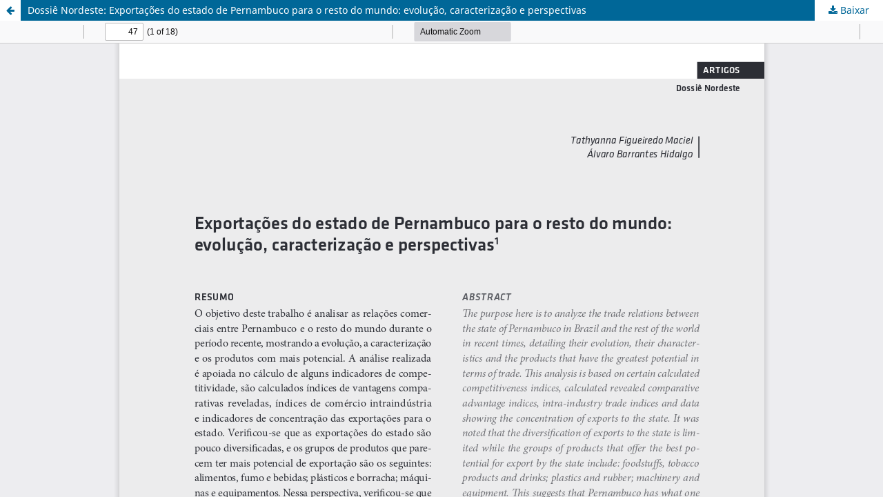

--- FILE ---
content_type: text/html; charset=utf-8
request_url: https://www.cadernosdodesenvolvimento.org.br/cdes/article/view/187/173
body_size: 1215
content:
<!DOCTYPE html>
<html lang="pt-BR" xml:lang="pt-BR">
<head>
	<meta http-equiv="Content-Type" content="text/html; charset=utf-8" />
	<meta name="viewport" content="width=device-width, initial-scale=1.0">
	<title>Vista do Dossiê Nordeste: Exportações do estado de Pernambuco para o resto do mundo: evolução, caracterização e perspectivas</title>

	
<meta name="generator" content="Open Journal Systems 3.3.0.20">
<link rel="schema.DC" href="http://purl.org/dc/elements/1.1/" />
<meta name="DC.title" content="Cadernos do Desenvolvimento" />
	<link rel="stylesheet" href="https://www.cadernosdodesenvolvimento.org.br/cdes/$$$call$$$/page/page/css?name=stylesheet" type="text/css" /><link rel="stylesheet" href="https://www.cadernosdodesenvolvimento.org.br/cdes/$$$call$$$/page/page/css?name=font" type="text/css" /><link rel="stylesheet" href="https://www.cadernosdodesenvolvimento.org.br/lib/pkp/styles/fontawesome/fontawesome.css?v=3.3.0.20" type="text/css" />
	<script src="https://www.cadernosdodesenvolvimento.org.br/lib/pkp/lib/vendor/components/jquery/jquery.min.js?v=3.3.0.20" type="text/javascript"></script><script src="https://www.cadernosdodesenvolvimento.org.br/lib/pkp/lib/vendor/components/jqueryui/jquery-ui.min.js?v=3.3.0.20" type="text/javascript"></script><script src="https://www.cadernosdodesenvolvimento.org.br/plugins/themes/default/js/lib/popper/popper.js?v=3.3.0.20" type="text/javascript"></script><script src="https://www.cadernosdodesenvolvimento.org.br/plugins/themes/default/js/lib/bootstrap/util.js?v=3.3.0.20" type="text/javascript"></script><script src="https://www.cadernosdodesenvolvimento.org.br/plugins/themes/default/js/lib/bootstrap/dropdown.js?v=3.3.0.20" type="text/javascript"></script><script src="https://www.cadernosdodesenvolvimento.org.br/plugins/themes/default/js/main.js?v=3.3.0.20" type="text/javascript"></script><script type="text/javascript">
(function (w, d, s, l, i) { w[l] = w[l] || []; var f = d.getElementsByTagName(s)[0],
j = d.createElement(s), dl = l != 'dataLayer' ? '&l=' + l : ''; j.async = true; 
j.src = 'https://www.googletagmanager.com/gtag/js?id=' + i + dl; f.parentNode.insertBefore(j, f); 
function gtag(){dataLayer.push(arguments)}; gtag('js', new Date()); gtag('config', i); })
(window, document, 'script', 'dataLayer', '111458889-3');
</script>
</head>
<body class="pkp_page_article pkp_op_view">

		<header class="header_view">

		<a href="https://www.cadernosdodesenvolvimento.org.br/cdes/article/view/187" class="return">
			<span class="pkp_screen_reader">
									Voltar aos Detalhes do Artigo
							</span>
		</a>

		<a href="https://www.cadernosdodesenvolvimento.org.br/cdes/article/view/187" class="title">
			Dossiê Nordeste: Exportações do estado de Pernambuco para o resto do mundo: evolução, caracterização e perspectivas
		</a>

		<a href="https://www.cadernosdodesenvolvimento.org.br/cdes/article/download/187/173/633" class="download" download>
			<span class="label">
				Baixar
			</span>
			<span class="pkp_screen_reader">
				Baixar PDF
			</span>
		</a>

	</header>

	<script type="text/javascript">
		// Creating iframe's src in JS instead of Smarty so that EZProxy-using sites can find our domain in $pdfUrl and do their rewrites on it.
		$(document).ready(function() {
			var urlBase = "https://www.cadernosdodesenvolvimento.org.br/plugins/generic/pdfJsViewer/pdf.js/web/viewer.html?file=";
			var pdfUrl = "https://www.cadernosdodesenvolvimento.org.br/cdes/article/download/187/173/633";
			$("#pdfCanvasContainer > iframe").attr("src", urlBase + encodeURIComponent(pdfUrl));
		});
	</script>

	<div id="pdfCanvasContainer" class="galley_view">
				<iframe src="" width="100%" height="100%" style="min-height: 500px;" title="PDF de Dossiê Nordeste: Exportações do estado de Pernambuco para o resto do mundo: evolução, caracterização e perspectivas" allowfullscreen webkitallowfullscreen></iframe>
	</div>
	
</body>
</html>
